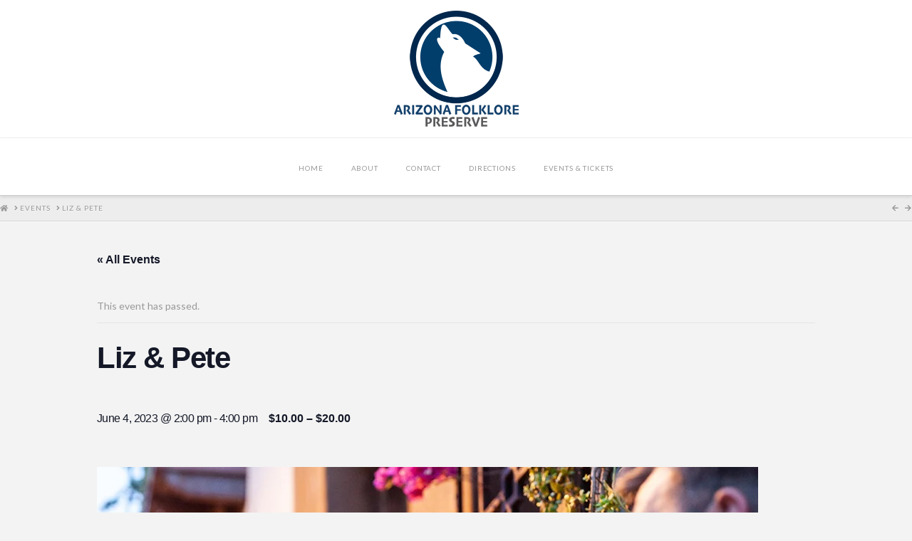

--- FILE ---
content_type: text/html; charset=UTF-8
request_url: https://arizonafolklore.com/reservation/event/liz-pete-4/
body_size: 15459
content:
<!DOCTYPE html>
<html class="no-js" lang="en-US">
<head>
<meta charset="UTF-8">
<meta name="viewport" content="width=device-width, initial-scale=1.0">
<link rel="pingback" href="https://arizonafolklore.com/reservation/xmlrpc.php">
<title>Liz &#038; Pete | Arizona Folklore Preserve</title>
<link rel='stylesheet' id='tec-variables-skeleton-css' href='https://arizonafolklore.com/reservation/wp-content/plugins/the-events-calendar/common/src/resources/css/variables-skeleton.min.css?ver=5.1.9' type='text/css' media='all' />
<link rel='stylesheet' id='tec-variables-full-css' href='https://arizonafolklore.com/reservation/wp-content/plugins/the-events-calendar/common/src/resources/css/variables-full.min.css?ver=5.1.9' type='text/css' media='all' />
<link rel='stylesheet' id='tribe-common-skeleton-style-css' href='https://arizonafolklore.com/reservation/wp-content/plugins/the-events-calendar/common/src/resources/css/common-skeleton.min.css?ver=5.1.9' type='text/css' media='all' />
<link rel='stylesheet' id='tribe-common-full-style-css' href='https://arizonafolklore.com/reservation/wp-content/plugins/the-events-calendar/common/src/resources/css/common-full.min.css?ver=5.1.9' type='text/css' media='all' />
<link rel='stylesheet' id='tribe-events-views-v2-bootstrap-datepicker-styles-css' href='https://arizonafolklore.com/reservation/wp-content/plugins/the-events-calendar/vendor/bootstrap-datepicker/css/bootstrap-datepicker.standalone.min.css?ver=6.2.3' type='text/css' media='all' />
<link rel='stylesheet' id='tribe-tooltipster-css-css' href='https://arizonafolklore.com/reservation/wp-content/plugins/the-events-calendar/common/vendor/tooltipster/tooltipster.bundle.min.css?ver=5.1.9' type='text/css' media='all' />
<link rel='stylesheet' id='tribe-events-views-v2-skeleton-css' href='https://arizonafolklore.com/reservation/wp-content/plugins/the-events-calendar/src/resources/css/views-skeleton.min.css?ver=6.2.3' type='text/css' media='all' />
<link rel='stylesheet' id='tribe-events-views-v2-full-css' href='https://arizonafolklore.com/reservation/wp-content/plugins/the-events-calendar/src/resources/css/views-full.min.css?ver=6.2.3' type='text/css' media='all' />
<link rel='stylesheet' id='tribe-events-views-v2-print-css' href='https://arizonafolklore.com/reservation/wp-content/plugins/the-events-calendar/src/resources/css/views-print.min.css?ver=6.2.3' type='text/css' media='print' />
<meta name='robots' content='max-image-preview:large' />
<link rel="alternate" type="application/rss+xml" title="Arizona Folklore Preserve &raquo; Feed" href="https://arizonafolklore.com/reservation/feed/" />
<link rel="alternate" type="application/rss+xml" title="Arizona Folklore Preserve &raquo; Comments Feed" href="https://arizonafolklore.com/reservation/comments/feed/" />
<link rel="alternate" type="text/calendar" title="Arizona Folklore Preserve &raquo; iCal Feed" href="https://arizonafolklore.com/reservation?ical=1" />
<script type="text/javascript">
window._wpemojiSettings = {"baseUrl":"https:\/\/s.w.org\/images\/core\/emoji\/14.0.0\/72x72\/","ext":".png","svgUrl":"https:\/\/s.w.org\/images\/core\/emoji\/14.0.0\/svg\/","svgExt":".svg","source":{"concatemoji":"https:\/\/arizonafolklore.com\/reservation\/wp-includes\/js\/wp-emoji-release.min.js?ver=6.2.2"}};
/*! This file is auto-generated */
!function(e,a,t){var n,r,o,i=a.createElement("canvas"),p=i.getContext&&i.getContext("2d");function s(e,t){p.clearRect(0,0,i.width,i.height),p.fillText(e,0,0);e=i.toDataURL();return p.clearRect(0,0,i.width,i.height),p.fillText(t,0,0),e===i.toDataURL()}function c(e){var t=a.createElement("script");t.src=e,t.defer=t.type="text/javascript",a.getElementsByTagName("head")[0].appendChild(t)}for(o=Array("flag","emoji"),t.supports={everything:!0,everythingExceptFlag:!0},r=0;r<o.length;r++)t.supports[o[r]]=function(e){if(p&&p.fillText)switch(p.textBaseline="top",p.font="600 32px Arial",e){case"flag":return s("\ud83c\udff3\ufe0f\u200d\u26a7\ufe0f","\ud83c\udff3\ufe0f\u200b\u26a7\ufe0f")?!1:!s("\ud83c\uddfa\ud83c\uddf3","\ud83c\uddfa\u200b\ud83c\uddf3")&&!s("\ud83c\udff4\udb40\udc67\udb40\udc62\udb40\udc65\udb40\udc6e\udb40\udc67\udb40\udc7f","\ud83c\udff4\u200b\udb40\udc67\u200b\udb40\udc62\u200b\udb40\udc65\u200b\udb40\udc6e\u200b\udb40\udc67\u200b\udb40\udc7f");case"emoji":return!s("\ud83e\udef1\ud83c\udffb\u200d\ud83e\udef2\ud83c\udfff","\ud83e\udef1\ud83c\udffb\u200b\ud83e\udef2\ud83c\udfff")}return!1}(o[r]),t.supports.everything=t.supports.everything&&t.supports[o[r]],"flag"!==o[r]&&(t.supports.everythingExceptFlag=t.supports.everythingExceptFlag&&t.supports[o[r]]);t.supports.everythingExceptFlag=t.supports.everythingExceptFlag&&!t.supports.flag,t.DOMReady=!1,t.readyCallback=function(){t.DOMReady=!0},t.supports.everything||(n=function(){t.readyCallback()},a.addEventListener?(a.addEventListener("DOMContentLoaded",n,!1),e.addEventListener("load",n,!1)):(e.attachEvent("onload",n),a.attachEvent("onreadystatechange",function(){"complete"===a.readyState&&t.readyCallback()})),(e=t.source||{}).concatemoji?c(e.concatemoji):e.wpemoji&&e.twemoji&&(c(e.twemoji),c(e.wpemoji)))}(window,document,window._wpemojiSettings);
</script>
<style type="text/css">
img.wp-smiley,
img.emoji {
	display: inline !important;
	border: none !important;
	box-shadow: none !important;
	height: 1em !important;
	width: 1em !important;
	margin: 0 0.07em !important;
	vertical-align: -0.1em !important;
	background: none !important;
	padding: 0 !important;
}
</style>
	<link rel='stylesheet' id='sgr-css' href='https://arizonafolklore.com/reservation/wp-content/plugins/simple-google-recaptcha/sgr.css?ver=1684473745' type='text/css' media='all' />
<link rel='stylesheet' id='event-tickets-tickets-rsvp-css-css' href='https://arizonafolklore.com/reservation/wp-content/plugins/event-tickets/src/resources/css/rsvp-v1.min.css?ver=5.6.5.1' type='text/css' media='all' />
<link rel='stylesheet' id='dashicons-css' href='https://arizonafolklore.com/reservation/wp-includes/css/dashicons.min.css?ver=6.2.2' type='text/css' media='all' />
<link rel='stylesheet' id='event-tickets-tickets-css-css' href='https://arizonafolklore.com/reservation/wp-content/plugins/event-tickets/src/resources/css/tickets.min.css?ver=5.6.5.1' type='text/css' media='all' />
<link rel='stylesheet' id='tribe-events-v2-single-skeleton-css' href='https://arizonafolklore.com/reservation/wp-content/plugins/the-events-calendar/src/resources/css/tribe-events-single-skeleton.min.css?ver=6.2.3' type='text/css' media='all' />
<link rel='stylesheet' id='tribe-events-v2-single-skeleton-full-css' href='https://arizonafolklore.com/reservation/wp-content/plugins/the-events-calendar/src/resources/css/tribe-events-single-full.min.css?ver=6.2.3' type='text/css' media='all' />
<link rel='stylesheet' id='wp-block-library-css' href='https://arizonafolklore.com/reservation/wp-includes/css/dist/block-library/style.min.css?ver=6.2.2' type='text/css' media='all' />
<style id='wp-block-library-theme-inline-css' type='text/css'>
.wp-block-audio figcaption{color:#555;font-size:13px;text-align:center}.is-dark-theme .wp-block-audio figcaption{color:hsla(0,0%,100%,.65)}.wp-block-audio{margin:0 0 1em}.wp-block-code{border:1px solid #ccc;border-radius:4px;font-family:Menlo,Consolas,monaco,monospace;padding:.8em 1em}.wp-block-embed figcaption{color:#555;font-size:13px;text-align:center}.is-dark-theme .wp-block-embed figcaption{color:hsla(0,0%,100%,.65)}.wp-block-embed{margin:0 0 1em}.blocks-gallery-caption{color:#555;font-size:13px;text-align:center}.is-dark-theme .blocks-gallery-caption{color:hsla(0,0%,100%,.65)}.wp-block-image figcaption{color:#555;font-size:13px;text-align:center}.is-dark-theme .wp-block-image figcaption{color:hsla(0,0%,100%,.65)}.wp-block-image{margin:0 0 1em}.wp-block-pullquote{border-bottom:4px solid;border-top:4px solid;color:currentColor;margin-bottom:1.75em}.wp-block-pullquote cite,.wp-block-pullquote footer,.wp-block-pullquote__citation{color:currentColor;font-size:.8125em;font-style:normal;text-transform:uppercase}.wp-block-quote{border-left:.25em solid;margin:0 0 1.75em;padding-left:1em}.wp-block-quote cite,.wp-block-quote footer{color:currentColor;font-size:.8125em;font-style:normal;position:relative}.wp-block-quote.has-text-align-right{border-left:none;border-right:.25em solid;padding-left:0;padding-right:1em}.wp-block-quote.has-text-align-center{border:none;padding-left:0}.wp-block-quote.is-large,.wp-block-quote.is-style-large,.wp-block-quote.is-style-plain{border:none}.wp-block-search .wp-block-search__label{font-weight:700}.wp-block-search__button{border:1px solid #ccc;padding:.375em .625em}:where(.wp-block-group.has-background){padding:1.25em 2.375em}.wp-block-separator.has-css-opacity{opacity:.4}.wp-block-separator{border:none;border-bottom:2px solid;margin-left:auto;margin-right:auto}.wp-block-separator.has-alpha-channel-opacity{opacity:1}.wp-block-separator:not(.is-style-wide):not(.is-style-dots){width:100px}.wp-block-separator.has-background:not(.is-style-dots){border-bottom:none;height:1px}.wp-block-separator.has-background:not(.is-style-wide):not(.is-style-dots){height:2px}.wp-block-table{margin:0 0 1em}.wp-block-table td,.wp-block-table th{word-break:normal}.wp-block-table figcaption{color:#555;font-size:13px;text-align:center}.is-dark-theme .wp-block-table figcaption{color:hsla(0,0%,100%,.65)}.wp-block-video figcaption{color:#555;font-size:13px;text-align:center}.is-dark-theme .wp-block-video figcaption{color:hsla(0,0%,100%,.65)}.wp-block-video{margin:0 0 1em}.wp-block-template-part.has-background{margin-bottom:0;margin-top:0;padding:1.25em 2.375em}
</style>
<link rel='stylesheet' id='classic-theme-styles-css' href='https://arizonafolklore.com/reservation/wp-includes/css/classic-themes.min.css?ver=6.2.2' type='text/css' media='all' />
<style id='global-styles-inline-css' type='text/css'>
body{--wp--preset--color--black: #000000;--wp--preset--color--cyan-bluish-gray: #abb8c3;--wp--preset--color--white: #ffffff;--wp--preset--color--pale-pink: #f78da7;--wp--preset--color--vivid-red: #cf2e2e;--wp--preset--color--luminous-vivid-orange: #ff6900;--wp--preset--color--luminous-vivid-amber: #fcb900;--wp--preset--color--light-green-cyan: #7bdcb5;--wp--preset--color--vivid-green-cyan: #00d084;--wp--preset--color--pale-cyan-blue: #8ed1fc;--wp--preset--color--vivid-cyan-blue: #0693e3;--wp--preset--color--vivid-purple: #9b51e0;--wp--preset--gradient--vivid-cyan-blue-to-vivid-purple: linear-gradient(135deg,rgba(6,147,227,1) 0%,rgb(155,81,224) 100%);--wp--preset--gradient--light-green-cyan-to-vivid-green-cyan: linear-gradient(135deg,rgb(122,220,180) 0%,rgb(0,208,130) 100%);--wp--preset--gradient--luminous-vivid-amber-to-luminous-vivid-orange: linear-gradient(135deg,rgba(252,185,0,1) 0%,rgba(255,105,0,1) 100%);--wp--preset--gradient--luminous-vivid-orange-to-vivid-red: linear-gradient(135deg,rgba(255,105,0,1) 0%,rgb(207,46,46) 100%);--wp--preset--gradient--very-light-gray-to-cyan-bluish-gray: linear-gradient(135deg,rgb(238,238,238) 0%,rgb(169,184,195) 100%);--wp--preset--gradient--cool-to-warm-spectrum: linear-gradient(135deg,rgb(74,234,220) 0%,rgb(151,120,209) 20%,rgb(207,42,186) 40%,rgb(238,44,130) 60%,rgb(251,105,98) 80%,rgb(254,248,76) 100%);--wp--preset--gradient--blush-light-purple: linear-gradient(135deg,rgb(255,206,236) 0%,rgb(152,150,240) 100%);--wp--preset--gradient--blush-bordeaux: linear-gradient(135deg,rgb(254,205,165) 0%,rgb(254,45,45) 50%,rgb(107,0,62) 100%);--wp--preset--gradient--luminous-dusk: linear-gradient(135deg,rgb(255,203,112) 0%,rgb(199,81,192) 50%,rgb(65,88,208) 100%);--wp--preset--gradient--pale-ocean: linear-gradient(135deg,rgb(255,245,203) 0%,rgb(182,227,212) 50%,rgb(51,167,181) 100%);--wp--preset--gradient--electric-grass: linear-gradient(135deg,rgb(202,248,128) 0%,rgb(113,206,126) 100%);--wp--preset--gradient--midnight: linear-gradient(135deg,rgb(2,3,129) 0%,rgb(40,116,252) 100%);--wp--preset--duotone--dark-grayscale: url('#wp-duotone-dark-grayscale');--wp--preset--duotone--grayscale: url('#wp-duotone-grayscale');--wp--preset--duotone--purple-yellow: url('#wp-duotone-purple-yellow');--wp--preset--duotone--blue-red: url('#wp-duotone-blue-red');--wp--preset--duotone--midnight: url('#wp-duotone-midnight');--wp--preset--duotone--magenta-yellow: url('#wp-duotone-magenta-yellow');--wp--preset--duotone--purple-green: url('#wp-duotone-purple-green');--wp--preset--duotone--blue-orange: url('#wp-duotone-blue-orange');--wp--preset--font-size--small: 13px;--wp--preset--font-size--medium: 20px;--wp--preset--font-size--large: 36px;--wp--preset--font-size--x-large: 42px;--wp--preset--spacing--20: 0.44rem;--wp--preset--spacing--30: 0.67rem;--wp--preset--spacing--40: 1rem;--wp--preset--spacing--50: 1.5rem;--wp--preset--spacing--60: 2.25rem;--wp--preset--spacing--70: 3.38rem;--wp--preset--spacing--80: 5.06rem;--wp--preset--shadow--natural: 6px 6px 9px rgba(0, 0, 0, 0.2);--wp--preset--shadow--deep: 12px 12px 50px rgba(0, 0, 0, 0.4);--wp--preset--shadow--sharp: 6px 6px 0px rgba(0, 0, 0, 0.2);--wp--preset--shadow--outlined: 6px 6px 0px -3px rgba(255, 255, 255, 1), 6px 6px rgba(0, 0, 0, 1);--wp--preset--shadow--crisp: 6px 6px 0px rgba(0, 0, 0, 1);}:where(.is-layout-flex){gap: 0.5em;}body .is-layout-flow > .alignleft{float: left;margin-inline-start: 0;margin-inline-end: 2em;}body .is-layout-flow > .alignright{float: right;margin-inline-start: 2em;margin-inline-end: 0;}body .is-layout-flow > .aligncenter{margin-left: auto !important;margin-right: auto !important;}body .is-layout-constrained > .alignleft{float: left;margin-inline-start: 0;margin-inline-end: 2em;}body .is-layout-constrained > .alignright{float: right;margin-inline-start: 2em;margin-inline-end: 0;}body .is-layout-constrained > .aligncenter{margin-left: auto !important;margin-right: auto !important;}body .is-layout-constrained > :where(:not(.alignleft):not(.alignright):not(.alignfull)){max-width: var(--wp--style--global--content-size);margin-left: auto !important;margin-right: auto !important;}body .is-layout-constrained > .alignwide{max-width: var(--wp--style--global--wide-size);}body .is-layout-flex{display: flex;}body .is-layout-flex{flex-wrap: wrap;align-items: center;}body .is-layout-flex > *{margin: 0;}:where(.wp-block-columns.is-layout-flex){gap: 2em;}.has-black-color{color: var(--wp--preset--color--black) !important;}.has-cyan-bluish-gray-color{color: var(--wp--preset--color--cyan-bluish-gray) !important;}.has-white-color{color: var(--wp--preset--color--white) !important;}.has-pale-pink-color{color: var(--wp--preset--color--pale-pink) !important;}.has-vivid-red-color{color: var(--wp--preset--color--vivid-red) !important;}.has-luminous-vivid-orange-color{color: var(--wp--preset--color--luminous-vivid-orange) !important;}.has-luminous-vivid-amber-color{color: var(--wp--preset--color--luminous-vivid-amber) !important;}.has-light-green-cyan-color{color: var(--wp--preset--color--light-green-cyan) !important;}.has-vivid-green-cyan-color{color: var(--wp--preset--color--vivid-green-cyan) !important;}.has-pale-cyan-blue-color{color: var(--wp--preset--color--pale-cyan-blue) !important;}.has-vivid-cyan-blue-color{color: var(--wp--preset--color--vivid-cyan-blue) !important;}.has-vivid-purple-color{color: var(--wp--preset--color--vivid-purple) !important;}.has-black-background-color{background-color: var(--wp--preset--color--black) !important;}.has-cyan-bluish-gray-background-color{background-color: var(--wp--preset--color--cyan-bluish-gray) !important;}.has-white-background-color{background-color: var(--wp--preset--color--white) !important;}.has-pale-pink-background-color{background-color: var(--wp--preset--color--pale-pink) !important;}.has-vivid-red-background-color{background-color: var(--wp--preset--color--vivid-red) !important;}.has-luminous-vivid-orange-background-color{background-color: var(--wp--preset--color--luminous-vivid-orange) !important;}.has-luminous-vivid-amber-background-color{background-color: var(--wp--preset--color--luminous-vivid-amber) !important;}.has-light-green-cyan-background-color{background-color: var(--wp--preset--color--light-green-cyan) !important;}.has-vivid-green-cyan-background-color{background-color: var(--wp--preset--color--vivid-green-cyan) !important;}.has-pale-cyan-blue-background-color{background-color: var(--wp--preset--color--pale-cyan-blue) !important;}.has-vivid-cyan-blue-background-color{background-color: var(--wp--preset--color--vivid-cyan-blue) !important;}.has-vivid-purple-background-color{background-color: var(--wp--preset--color--vivid-purple) !important;}.has-black-border-color{border-color: var(--wp--preset--color--black) !important;}.has-cyan-bluish-gray-border-color{border-color: var(--wp--preset--color--cyan-bluish-gray) !important;}.has-white-border-color{border-color: var(--wp--preset--color--white) !important;}.has-pale-pink-border-color{border-color: var(--wp--preset--color--pale-pink) !important;}.has-vivid-red-border-color{border-color: var(--wp--preset--color--vivid-red) !important;}.has-luminous-vivid-orange-border-color{border-color: var(--wp--preset--color--luminous-vivid-orange) !important;}.has-luminous-vivid-amber-border-color{border-color: var(--wp--preset--color--luminous-vivid-amber) !important;}.has-light-green-cyan-border-color{border-color: var(--wp--preset--color--light-green-cyan) !important;}.has-vivid-green-cyan-border-color{border-color: var(--wp--preset--color--vivid-green-cyan) !important;}.has-pale-cyan-blue-border-color{border-color: var(--wp--preset--color--pale-cyan-blue) !important;}.has-vivid-cyan-blue-border-color{border-color: var(--wp--preset--color--vivid-cyan-blue) !important;}.has-vivid-purple-border-color{border-color: var(--wp--preset--color--vivid-purple) !important;}.has-vivid-cyan-blue-to-vivid-purple-gradient-background{background: var(--wp--preset--gradient--vivid-cyan-blue-to-vivid-purple) !important;}.has-light-green-cyan-to-vivid-green-cyan-gradient-background{background: var(--wp--preset--gradient--light-green-cyan-to-vivid-green-cyan) !important;}.has-luminous-vivid-amber-to-luminous-vivid-orange-gradient-background{background: var(--wp--preset--gradient--luminous-vivid-amber-to-luminous-vivid-orange) !important;}.has-luminous-vivid-orange-to-vivid-red-gradient-background{background: var(--wp--preset--gradient--luminous-vivid-orange-to-vivid-red) !important;}.has-very-light-gray-to-cyan-bluish-gray-gradient-background{background: var(--wp--preset--gradient--very-light-gray-to-cyan-bluish-gray) !important;}.has-cool-to-warm-spectrum-gradient-background{background: var(--wp--preset--gradient--cool-to-warm-spectrum) !important;}.has-blush-light-purple-gradient-background{background: var(--wp--preset--gradient--blush-light-purple) !important;}.has-blush-bordeaux-gradient-background{background: var(--wp--preset--gradient--blush-bordeaux) !important;}.has-luminous-dusk-gradient-background{background: var(--wp--preset--gradient--luminous-dusk) !important;}.has-pale-ocean-gradient-background{background: var(--wp--preset--gradient--pale-ocean) !important;}.has-electric-grass-gradient-background{background: var(--wp--preset--gradient--electric-grass) !important;}.has-midnight-gradient-background{background: var(--wp--preset--gradient--midnight) !important;}.has-small-font-size{font-size: var(--wp--preset--font-size--small) !important;}.has-medium-font-size{font-size: var(--wp--preset--font-size--medium) !important;}.has-large-font-size{font-size: var(--wp--preset--font-size--large) !important;}.has-x-large-font-size{font-size: var(--wp--preset--font-size--x-large) !important;}
.wp-block-navigation a:where(:not(.wp-element-button)){color: inherit;}
:where(.wp-block-columns.is-layout-flex){gap: 2em;}
.wp-block-pullquote{font-size: 1.5em;line-height: 1.6;}
</style>
<link rel='stylesheet' id='x-stack-css' href='https://arizonafolklore.com/reservation/wp-content/themes/x/framework/dist/css/site/stacks/integrity-light.css?ver=10.3.9' type='text/css' media='all' />
<link rel='stylesheet' id='event-tickets-rsvp-css' href='https://arizonafolklore.com/reservation/wp-content/plugins/event-tickets/src/resources/css/rsvp.min.css?ver=5.6.5.1' type='text/css' media='all' />
<link rel='stylesheet' id='event-tickets-tpp-css-css' href='https://arizonafolklore.com/reservation/wp-content/plugins/event-tickets/src/resources/css/tpp.min.css?ver=5.6.5.1' type='text/css' media='all' />
<style id='cs-inline-css' type='text/css'>
@media (min-width:1200px){.x-hide-xl{display:none !important;}}@media (min-width:979px) and (max-width:1199.98px){.x-hide-lg{display:none !important;}}@media (min-width:767px) and (max-width:978.98px){.x-hide-md{display:none !important;}}@media (min-width:480px) and (max-width:766.98px){.x-hide-sm{display:none !important;}}@media (max-width:479.98px){.x-hide-xs{display:none !important;}} a,h1 a:hover,h2 a:hover,h3 a:hover,h4 a:hover,h5 a:hover,h6 a:hover,.x-breadcrumb-wrap a:hover,.widget ul li a:hover,.widget ol li a:hover,.widget.widget_text ul li a,.widget.widget_text ol li a,.widget_nav_menu .current-menu-item > a,.x-accordion-heading .x-accordion-toggle:hover,.x-comment-author a:hover,.x-comment-time:hover,.x-recent-posts a:hover .h-recent-posts{color:#13181C;}a:hover,.widget.widget_text ul li a:hover,.widget.widget_text ol li a:hover,.x-twitter-widget ul li a:hover{color:#13181C;}.rev_slider_wrapper,a.x-img-thumbnail:hover,.x-slider-container.below,.page-template-template-blank-3-php .x-slider-container.above,.page-template-template-blank-6-php .x-slider-container.above{border-color:#13181C;}.entry-thumb:before,.x-pagination span.current,.woocommerce-pagination span[aria-current],.flex-direction-nav a,.flex-control-nav a:hover,.flex-control-nav a.flex-active,.mejs-time-current,.x-dropcap,.x-skill-bar .bar,.x-pricing-column.featured h2,.h-comments-title small,.x-entry-share .x-share:hover,.x-highlight,.x-recent-posts .x-recent-posts-img:after{background-color:#13181C;}.x-nav-tabs > .active > a,.x-nav-tabs > .active > a:hover{box-shadow:inset 0 3px 0 0 #13181C;}.x-main{width:calc(72% - 2.463055%);}.x-sidebar{width:calc(100% - 2.463055% - 72%);}.x-comment-author,.x-comment-time,.comment-form-author label,.comment-form-email label,.comment-form-url label,.comment-form-rating label,.comment-form-comment label,.widget_calendar #wp-calendar caption,.widget.widget_rss li .rsswidget{font-family:"Lato",sans-serif;font-weight:700;}.p-landmark-sub,.p-meta,input,button,select,textarea{font-family:"Lato",sans-serif;}.widget ul li a,.widget ol li a,.x-comment-time{color:#999999;}.widget_text ol li a,.widget_text ul li a{color:#13181C;}.widget_text ol li a:hover,.widget_text ul li a:hover{color:#13181C;}.comment-form-author label,.comment-form-email label,.comment-form-url label,.comment-form-rating label,.comment-form-comment label,.widget_calendar #wp-calendar th,.p-landmark-sub strong,.widget_tag_cloud .tagcloud a:hover,.widget_tag_cloud .tagcloud a:active,.entry-footer a:hover,.entry-footer a:active,.x-breadcrumbs .current,.x-comment-author,.x-comment-author a{color:#272727;}.widget_calendar #wp-calendar th{border-color:#272727;}.h-feature-headline span i{background-color:#272727;}@media (max-width:978.98px){}html{font-size:14px;}@media (min-width:479px){html{font-size:14px;}}@media (min-width:766px){html{font-size:14px;}}@media (min-width:978px){html{font-size:14px;}}@media (min-width:1199px){html{font-size:14px;}}body{font-style:normal;font-weight:400;color:#999999;background-color:#f3f3f3;}.w-b{font-weight:400 !important;}h1,h2,h3,h4,h5,h6,.h1,.h2,.h3,.h4,.h5,.h6{font-family:"Lato",sans-serif;font-style:normal;font-weight:700;}h1,.h1{letter-spacing:-0.035em;}h2,.h2{letter-spacing:-0.035em;}h3,.h3{letter-spacing:-0.035em;}h4,.h4{letter-spacing:-0.035em;}h5,.h5{letter-spacing:-0.035em;}h6,.h6{letter-spacing:-0.035em;}.w-h{font-weight:700 !important;}.x-container.width{width:100%;}.x-container.max{max-width:1400px;}.x-bar-content.x-container.width{flex-basis:100%;}.x-main.full{float:none;display:block;width:auto;}@media (max-width:978.98px){.x-main.full,.x-main.left,.x-main.right,.x-sidebar.left,.x-sidebar.right{float:none;display:block;width:auto !important;}}.entry-header,.entry-content{font-size:1rem;}body,input,button,select,textarea{font-family:"Lato",sans-serif;}h1,h2,h3,h4,h5,h6,.h1,.h2,.h3,.h4,.h5,.h6,h1 a,h2 a,h3 a,h4 a,h5 a,h6 a,.h1 a,.h2 a,.h3 a,.h4 a,.h5 a,.h6 a,blockquote{color:#272727;}.cfc-h-tx{color:#272727 !important;}.cfc-h-bd{border-color:#272727 !important;}.cfc-h-bg{background-color:#272727 !important;}.cfc-b-tx{color:#999999 !important;}.cfc-b-bd{border-color:#999999 !important;}.cfc-b-bg{background-color:#999999 !important;}.x-btn,.button,[type="submit"]{color:#ffffff;border-color:#ac1100;background-color:#ff2a13;margin-bottom:0.25em;text-shadow:0 0.075em 0.075em rgba(0,0,0,0.5);box-shadow:0 0.25em 0 0 #a71000,0 4px 9px rgba(0,0,0,0.75);border-radius:0.25em;}.x-btn:hover,.button:hover,[type="submit"]:hover{color:#ffffff;border-color:#600900;background-color:#ef2201;margin-bottom:0.25em;text-shadow:0 0.075em 0.075em rgba(0,0,0,0.5);box-shadow:0 0.25em 0 0 #a71000,0 4px 9px rgba(0,0,0,0.75);}.x-btn.x-btn-real,.x-btn.x-btn-real:hover{margin-bottom:0.25em;text-shadow:0 0.075em 0.075em rgba(0,0,0,0.65);}.x-btn.x-btn-real{box-shadow:0 0.25em 0 0 #a71000,0 4px 9px rgba(0,0,0,0.75);}.x-btn.x-btn-real:hover{box-shadow:0 0.25em 0 0 #a71000,0 4px 9px rgba(0,0,0,0.75);}.x-btn.x-btn-flat,.x-btn.x-btn-flat:hover{margin-bottom:0;text-shadow:0 0.075em 0.075em rgba(0,0,0,0.65);box-shadow:none;}.x-btn.x-btn-transparent,.x-btn.x-btn-transparent:hover{margin-bottom:0;border-width:3px;text-shadow:none;text-transform:uppercase;background-color:transparent;box-shadow:none;}.x-topbar .p-info a:hover,.x-widgetbar .widget ul li a:hover{color:#13181C;}.x-topbar .p-info,.x-topbar .p-info a,.x-navbar .desktop .x-nav > li > a,.x-navbar .desktop .sub-menu a,.x-navbar .mobile .x-nav li > a,.x-breadcrumb-wrap a,.x-breadcrumbs .delimiter{color:#999999;}.x-navbar .desktop .x-nav > li > a:hover,.x-navbar .desktop .x-nav > .x-active > a,.x-navbar .desktop .x-nav > .current-menu-item > a,.x-navbar .desktop .sub-menu a:hover,.x-navbar .desktop .sub-menu .x-active > a,.x-navbar .desktop .sub-menu .current-menu-item > a,.x-navbar .desktop .x-nav .x-megamenu > .sub-menu > li > a,.x-navbar .mobile .x-nav li > a:hover,.x-navbar .mobile .x-nav .x-active > a,.x-navbar .mobile .x-nav .current-menu-item > a{color:#272727;}.x-navbar .desktop .x-nav > li > a:hover,.x-navbar .desktop .x-nav > .x-active > a,.x-navbar .desktop .x-nav > .current-menu-item > a{box-shadow:inset 0 4px 0 0 #13181C;}.x-navbar .desktop .x-nav > li > a{height:80px;padding-top:37px;}.x-navbar .desktop .x-nav > li ul{top:calc(80px - 15px);}@media (max-width:979px){}.x-navbar-inner{min-height:80px;}.x-logobar-inner{padding-top:15px;padding-bottom:15px;}.x-brand{font-family:"Lato",sans-serif;font-size:42px;font-style:normal;font-weight:700;letter-spacing:-0.035em;color:#272727;}.x-brand:hover,.x-brand:focus{color:#272727;}.x-brand img{width:calc(350px / 2);}.x-navbar .x-nav-wrap .x-nav > li > a{font-family:"Lato",sans-serif;font-style:normal;font-weight:400;letter-spacing:0.085em;text-transform:uppercase;}.x-navbar .desktop .x-nav > li > a{font-size:10px;}.x-navbar .desktop .x-nav > li > a:not(.x-btn-navbar-woocommerce){padding-left:20px;padding-right:20px;}.x-navbar .desktop .x-nav > li > a > span{margin-right:-0.085em;}.x-btn-navbar{margin-top:20px;}.x-btn-navbar,.x-btn-navbar.collapsed{font-size:24px;}@media (max-width:979px){.x-widgetbar{left:0;right:0;}}.bg .mejs-container,.x-video .mejs-container{position:unset !important;} @font-face{font-family:'FontAwesomePro';font-style:normal;font-weight:900;font-display:block;src:url('https://arizonafolklore.com/reservation/wp-content/plugins/cornerstone/assets/fonts/fa-solid-900.woff2') format('woff2'),url('https://arizonafolklore.com/reservation/wp-content/plugins/cornerstone/assets/fonts/fa-solid-900.woff') format('woff'),url('https://arizonafolklore.com/reservation/wp-content/plugins/cornerstone/assets/fonts/fa-solid-900.ttf') format('truetype');}[data-x-fa-pro-icon]{font-family:"FontAwesomePro" !important;}[data-x-fa-pro-icon]:before{content:attr(data-x-fa-pro-icon);}[data-x-icon],[data-x-icon-o],[data-x-icon-l],[data-x-icon-s],[data-x-icon-b],[data-x-fa-pro-icon],[class*="cs-fa-"]{display:inline-block;font-style:normal;font-weight:400;text-decoration:inherit;text-rendering:auto;-webkit-font-smoothing:antialiased;-moz-osx-font-smoothing:grayscale;}[data-x-icon].left,[data-x-icon-o].left,[data-x-icon-l].left,[data-x-icon-s].left,[data-x-icon-b].left,[data-x-fa-pro-icon].left,[class*="cs-fa-"].left{margin-right:0.5em;}[data-x-icon].right,[data-x-icon-o].right,[data-x-icon-l].right,[data-x-icon-s].right,[data-x-icon-b].right,[data-x-fa-pro-icon].right,[class*="cs-fa-"].right{margin-left:0.5em;}[data-x-icon]:before,[data-x-icon-o]:before,[data-x-icon-l]:before,[data-x-icon-s]:before,[data-x-icon-b]:before,[data-x-fa-pro-icon]:before,[class*="cs-fa-"]:before{line-height:1;}@font-face{font-family:'FontAwesome';font-style:normal;font-weight:900;font-display:block;src:url('https://arizonafolklore.com/reservation/wp-content/plugins/cornerstone/assets/fonts/fa-solid-900.woff2') format('woff2'),url('https://arizonafolklore.com/reservation/wp-content/plugins/cornerstone/assets/fonts/fa-solid-900.woff') format('woff'),url('https://arizonafolklore.com/reservation/wp-content/plugins/cornerstone/assets/fonts/fa-solid-900.ttf') format('truetype');}[data-x-icon],[data-x-icon-s],[data-x-icon][class*="cs-fa-"]{font-family:"FontAwesome" !important;font-weight:900;}[data-x-icon]:before,[data-x-icon][class*="cs-fa-"]:before{content:attr(data-x-icon);}[data-x-icon-s]:before{content:attr(data-x-icon-s);}@font-face{font-family:'FontAwesomeRegular';font-style:normal;font-weight:400;font-display:block;src:url('https://arizonafolklore.com/reservation/wp-content/plugins/cornerstone/assets/fonts/fa-regular-400.woff2') format('woff2'),url('https://arizonafolklore.com/reservation/wp-content/plugins/cornerstone/assets/fonts/fa-regular-400.woff') format('woff'),url('https://arizonafolklore.com/reservation/wp-content/plugins/cornerstone/assets/fonts/fa-regular-400.ttf') format('truetype');}@font-face{font-family:'FontAwesomePro';font-style:normal;font-weight:400;font-display:block;src:url('https://arizonafolklore.com/reservation/wp-content/plugins/cornerstone/assets/fonts/fa-regular-400.woff2') format('woff2'),url('https://arizonafolklore.com/reservation/wp-content/plugins/cornerstone/assets/fonts/fa-regular-400.woff') format('woff'),url('https://arizonafolklore.com/reservation/wp-content/plugins/cornerstone/assets/fonts/fa-regular-400.ttf') format('truetype');}[data-x-icon-o]{font-family:"FontAwesomeRegular" !important;}[data-x-icon-o]:before{content:attr(data-x-icon-o);}@font-face{font-family:'FontAwesomeLight';font-style:normal;font-weight:300;font-display:block;src:url('https://arizonafolklore.com/reservation/wp-content/plugins/cornerstone/assets/fonts/fa-light-300.woff2') format('woff2'),url('https://arizonafolklore.com/reservation/wp-content/plugins/cornerstone/assets/fonts/fa-light-300.woff') format('woff'),url('https://arizonafolklore.com/reservation/wp-content/plugins/cornerstone/assets/fonts/fa-light-300.ttf') format('truetype');}@font-face{font-family:'FontAwesomePro';font-style:normal;font-weight:300;font-display:block;src:url('https://arizonafolklore.com/reservation/wp-content/plugins/cornerstone/assets/fonts/fa-light-300.woff2') format('woff2'),url('https://arizonafolklore.com/reservation/wp-content/plugins/cornerstone/assets/fonts/fa-light-300.woff') format('woff'),url('https://arizonafolklore.com/reservation/wp-content/plugins/cornerstone/assets/fonts/fa-light-300.ttf') format('truetype');}[data-x-icon-l]{font-family:"FontAwesomeLight" !important;font-weight:300;}[data-x-icon-l]:before{content:attr(data-x-icon-l);}@font-face{font-family:'FontAwesomeBrands';font-style:normal;font-weight:normal;font-display:block;src:url('https://arizonafolklore.com/reservation/wp-content/plugins/cornerstone/assets/fonts/fa-brands-400.woff2') format('woff2'),url('https://arizonafolklore.com/reservation/wp-content/plugins/cornerstone/assets/fonts/fa-brands-400.woff') format('woff'),url('https://arizonafolklore.com/reservation/wp-content/plugins/cornerstone/assets/fonts/fa-brands-400.ttf') format('truetype');}[data-x-icon-b]{font-family:"FontAwesomeBrands" !important;}[data-x-icon-b]:before{content:attr(data-x-icon-b);}
</style>
<script type='text/javascript' id='sgr-js-extra'>
/* <![CDATA[ */
var sgr = {"sgr_site_key":"6LefxlchAAAAACBzlhtIyq8ooOYQsXH32xqJ5MKt"};
/* ]]> */
</script>
<script type='text/javascript' src='https://arizonafolklore.com/reservation/wp-content/plugins/simple-google-recaptcha/sgr.js?ver=1684473746' id='sgr-js'></script>
<script type='text/javascript' src='https://arizonafolklore.com/reservation/wp-includes/js/jquery/jquery.min.js?ver=3.6.4' id='jquery-core-js'></script>
<script type='text/javascript' src='https://arizonafolklore.com/reservation/wp-includes/js/jquery/jquery-migrate.min.js?ver=3.4.0' id='jquery-migrate-js'></script>
<script type='text/javascript' src='https://arizonafolklore.com/reservation/wp-content/plugins/the-events-calendar/common/src/resources/js/tribe-common.min.js?ver=5.1.9' id='tribe-common-js'></script>
<script type='text/javascript' src='https://arizonafolklore.com/reservation/wp-content/plugins/the-events-calendar/src/resources/js/views/breakpoints.min.js?ver=6.2.3' id='tribe-events-views-v2-breakpoints-js'></script>
<link rel="https://api.w.org/" href="https://arizonafolklore.com/reservation/wp-json/" /><link rel="alternate" type="application/json" href="https://arizonafolklore.com/reservation/wp-json/wp/v2/tribe_events/1498" /><link rel="canonical" href="https://arizonafolklore.com/reservation/event/liz-pete-4/" />
<link rel='shortlink' href='https://arizonafolklore.com/reservation/?p=1498' />
<link rel="alternate" type="application/json+oembed" href="https://arizonafolklore.com/reservation/wp-json/oembed/1.0/embed?url=https%3A%2F%2Farizonafolklore.com%2Freservation%2Fevent%2Fliz-pete-4%2F" />
<link rel="alternate" type="text/xml+oembed" href="https://arizonafolklore.com/reservation/wp-json/oembed/1.0/embed?url=https%3A%2F%2Farizonafolklore.com%2Freservation%2Fevent%2Fliz-pete-4%2F&#038;format=xml" />
<meta name="et-api-version" content="v1"><meta name="et-api-origin" content="https://arizonafolklore.com/reservation"><link rel="https://theeventscalendar.com/" href="https://arizonafolklore.com/reservation/wp-json/tribe/tickets/v1/tickets/1498" /><meta name="tec-api-version" content="v1"><meta name="tec-api-origin" content="https://arizonafolklore.com/reservation"><link rel="alternate" href="https://arizonafolklore.com/reservation/wp-json/tribe/events/v1/events/1498" /><script type="application/ld+json">
[{"@context":"http://schema.org","@type":"Event","name":"Liz &#038; Pete","description":"&lt;p&gt;She\u2019s Liz, he\u2019s Pete, they are Liz &amp; Pete. Liz Cerepanya and Peter Dalton Ronstadt join musical forces to explore material old and new. Liz\u2019s heartfelt voice with Pete\u2019s haunting harmonies and rich guitar arrangements captivate the mind and tug at the heart. After a few passing introductions in their shared music scene, Liz Cerepanya joined Peter Dalton Ronstadt on ... &lt;/p&gt;\\n&lt;div&gt;&lt;a href=&quot;https://arizonafolklore.com/reservation/event/liz-pete-4/&quot; class=&quot;more-link&quot;&gt;Read More&lt;/a&gt;&lt;/div&gt;\\n","image":"https://arizonafolklore.com/reservation/wp-content/uploads/2022/12/Liz-Pete.jpg","url":"https://arizonafolklore.com/reservation/event/liz-pete-4/","offers":[{"@type":"Offer","url":"https://arizonafolklore.com/reservation/event/liz-pete-4/","price":"20","category":"primary","availability":"InStock","priceCurrency":"USD","validFrom":"2023-02-05T00:00:00+00:00"},{"@type":"Offer","url":"https://arizonafolklore.com/reservation/event/liz-pete-4/","price":"10","category":"primary","availability":"InStock","priceCurrency":"USD","validFrom":"2023-02-05T00:00:00+00:00"}],"eventAttendanceMode":"https://schema.org/OfflineEventAttendanceMode","eventStatus":"https://schema.org/EventScheduled","startDate":"2023-06-04T14:00:00-07:00","endDate":"2023-06-04T16:00:00-07:00","location":{"@type":"Place","name":"Arizona Folklore Preserve","description":"","url":"","address":{"@type":"PostalAddress","streetAddress":"56 E. Folklore Trail","addressLocality":"Hereford","addressRegion":"AZ","postalCode":"85615","addressCountry":"United States"},"telephone":"520-378-6165","sameAs":"https://arizonafolklore.com"},"organizer":{"@type":"Person","name":"AFP Reservations","description":"","url":"https://arizonafolklore.com","telephone":"520-378-6165","email":"&#114;&#101;ser&#118;at&#105;on&#115;&#64;&#97;&#114;iz&#111;n&#97;&#102;&#111;&#108;klor&#101;&#46;c&#111;m","sameAs":"https://arizonafolklore.com"},"performer":"Organization"}]
</script> <meta name="robots" id="tec_noindex" content="noindex, follow" />
<link rel="icon" href="https://arizonafolklore.com/reservation/wp-content/uploads/2022/08/cropped-afp-fav-32x32.jpg" sizes="32x32" />
<link rel="icon" href="https://arizonafolklore.com/reservation/wp-content/uploads/2022/08/cropped-afp-fav-192x192.jpg" sizes="192x192" />
<link rel="apple-touch-icon" href="https://arizonafolklore.com/reservation/wp-content/uploads/2022/08/cropped-afp-fav-180x180.jpg" />
<meta name="msapplication-TileImage" content="https://arizonafolklore.com/reservation/wp-content/uploads/2022/08/cropped-afp-fav-270x270.jpg" />
<link rel="stylesheet" href="//fonts.googleapis.com/css?family=Lato:400,400i,700,700i&#038;subset=latin,latin-ext&#038;display=auto" type="text/css" media="all" crossorigin="anonymous" data-x-google-fonts></link><style id="wpforms-css-vars-root">
				:root {
					--wpforms-field-border-radius: 3px;
--wpforms-field-background-color: #ffffff;
--wpforms-field-border-color: rgba( 0, 0, 0, 0.25 );
--wpforms-field-text-color: rgba( 0, 0, 0, 0.7 );
--wpforms-label-color: rgba( 0, 0, 0, 0.85 );
--wpforms-label-sublabel-color: rgba( 0, 0, 0, 0.55 );
--wpforms-label-error-color: #d63637;
--wpforms-button-border-radius: 3px;
--wpforms-button-background-color: #066aab;
--wpforms-button-text-color: #ffffff;
--wpforms-field-size-input-height: 43px;
--wpforms-field-size-input-spacing: 15px;
--wpforms-field-size-font-size: 16px;
--wpforms-field-size-line-height: 19px;
--wpforms-field-size-padding-h: 14px;
--wpforms-field-size-checkbox-size: 16px;
--wpforms-field-size-sublabel-spacing: 5px;
--wpforms-field-size-icon-size: 1;
--wpforms-label-size-font-size: 16px;
--wpforms-label-size-line-height: 19px;
--wpforms-label-size-sublabel-font-size: 14px;
--wpforms-label-size-sublabel-line-height: 17px;
--wpforms-button-size-font-size: 17px;
--wpforms-button-size-height: 41px;
--wpforms-button-size-padding-h: 15px;
--wpforms-button-size-margin-top: 10px;

				}
			</style></head>
<body class="tribe_events-template-default single single-tribe_events postid-1498 tribe-events-page-template tribe-no-js tec-no-tickets-on-recurring tribe-filter-live x-integrity x-integrity-light x-full-width-layout-active x-full-width-active x-post-meta-disabled events-single tribe-events-style-full tribe-events-style-theme x-navbar-static-active tribe-theme-x cornerstone-v7_3_9 x-v10_3_9">

  <svg xmlns="http://www.w3.org/2000/svg" viewBox="0 0 0 0" width="0" height="0" focusable="false" role="none" style="visibility: hidden; position: absolute; left: -9999px; overflow: hidden;" ><defs><filter id="wp-duotone-dark-grayscale"><feColorMatrix color-interpolation-filters="sRGB" type="matrix" values=" .299 .587 .114 0 0 .299 .587 .114 0 0 .299 .587 .114 0 0 .299 .587 .114 0 0 " /><feComponentTransfer color-interpolation-filters="sRGB" ><feFuncR type="table" tableValues="0 0.49803921568627" /><feFuncG type="table" tableValues="0 0.49803921568627" /><feFuncB type="table" tableValues="0 0.49803921568627" /><feFuncA type="table" tableValues="1 1" /></feComponentTransfer><feComposite in2="SourceGraphic" operator="in" /></filter></defs></svg><svg xmlns="http://www.w3.org/2000/svg" viewBox="0 0 0 0" width="0" height="0" focusable="false" role="none" style="visibility: hidden; position: absolute; left: -9999px; overflow: hidden;" ><defs><filter id="wp-duotone-grayscale"><feColorMatrix color-interpolation-filters="sRGB" type="matrix" values=" .299 .587 .114 0 0 .299 .587 .114 0 0 .299 .587 .114 0 0 .299 .587 .114 0 0 " /><feComponentTransfer color-interpolation-filters="sRGB" ><feFuncR type="table" tableValues="0 1" /><feFuncG type="table" tableValues="0 1" /><feFuncB type="table" tableValues="0 1" /><feFuncA type="table" tableValues="1 1" /></feComponentTransfer><feComposite in2="SourceGraphic" operator="in" /></filter></defs></svg><svg xmlns="http://www.w3.org/2000/svg" viewBox="0 0 0 0" width="0" height="0" focusable="false" role="none" style="visibility: hidden; position: absolute; left: -9999px; overflow: hidden;" ><defs><filter id="wp-duotone-purple-yellow"><feColorMatrix color-interpolation-filters="sRGB" type="matrix" values=" .299 .587 .114 0 0 .299 .587 .114 0 0 .299 .587 .114 0 0 .299 .587 .114 0 0 " /><feComponentTransfer color-interpolation-filters="sRGB" ><feFuncR type="table" tableValues="0.54901960784314 0.98823529411765" /><feFuncG type="table" tableValues="0 1" /><feFuncB type="table" tableValues="0.71764705882353 0.25490196078431" /><feFuncA type="table" tableValues="1 1" /></feComponentTransfer><feComposite in2="SourceGraphic" operator="in" /></filter></defs></svg><svg xmlns="http://www.w3.org/2000/svg" viewBox="0 0 0 0" width="0" height="0" focusable="false" role="none" style="visibility: hidden; position: absolute; left: -9999px; overflow: hidden;" ><defs><filter id="wp-duotone-blue-red"><feColorMatrix color-interpolation-filters="sRGB" type="matrix" values=" .299 .587 .114 0 0 .299 .587 .114 0 0 .299 .587 .114 0 0 .299 .587 .114 0 0 " /><feComponentTransfer color-interpolation-filters="sRGB" ><feFuncR type="table" tableValues="0 1" /><feFuncG type="table" tableValues="0 0.27843137254902" /><feFuncB type="table" tableValues="0.5921568627451 0.27843137254902" /><feFuncA type="table" tableValues="1 1" /></feComponentTransfer><feComposite in2="SourceGraphic" operator="in" /></filter></defs></svg><svg xmlns="http://www.w3.org/2000/svg" viewBox="0 0 0 0" width="0" height="0" focusable="false" role="none" style="visibility: hidden; position: absolute; left: -9999px; overflow: hidden;" ><defs><filter id="wp-duotone-midnight"><feColorMatrix color-interpolation-filters="sRGB" type="matrix" values=" .299 .587 .114 0 0 .299 .587 .114 0 0 .299 .587 .114 0 0 .299 .587 .114 0 0 " /><feComponentTransfer color-interpolation-filters="sRGB" ><feFuncR type="table" tableValues="0 0" /><feFuncG type="table" tableValues="0 0.64705882352941" /><feFuncB type="table" tableValues="0 1" /><feFuncA type="table" tableValues="1 1" /></feComponentTransfer><feComposite in2="SourceGraphic" operator="in" /></filter></defs></svg><svg xmlns="http://www.w3.org/2000/svg" viewBox="0 0 0 0" width="0" height="0" focusable="false" role="none" style="visibility: hidden; position: absolute; left: -9999px; overflow: hidden;" ><defs><filter id="wp-duotone-magenta-yellow"><feColorMatrix color-interpolation-filters="sRGB" type="matrix" values=" .299 .587 .114 0 0 .299 .587 .114 0 0 .299 .587 .114 0 0 .299 .587 .114 0 0 " /><feComponentTransfer color-interpolation-filters="sRGB" ><feFuncR type="table" tableValues="0.78039215686275 1" /><feFuncG type="table" tableValues="0 0.94901960784314" /><feFuncB type="table" tableValues="0.35294117647059 0.47058823529412" /><feFuncA type="table" tableValues="1 1" /></feComponentTransfer><feComposite in2="SourceGraphic" operator="in" /></filter></defs></svg><svg xmlns="http://www.w3.org/2000/svg" viewBox="0 0 0 0" width="0" height="0" focusable="false" role="none" style="visibility: hidden; position: absolute; left: -9999px; overflow: hidden;" ><defs><filter id="wp-duotone-purple-green"><feColorMatrix color-interpolation-filters="sRGB" type="matrix" values=" .299 .587 .114 0 0 .299 .587 .114 0 0 .299 .587 .114 0 0 .299 .587 .114 0 0 " /><feComponentTransfer color-interpolation-filters="sRGB" ><feFuncR type="table" tableValues="0.65098039215686 0.40392156862745" /><feFuncG type="table" tableValues="0 1" /><feFuncB type="table" tableValues="0.44705882352941 0.4" /><feFuncA type="table" tableValues="1 1" /></feComponentTransfer><feComposite in2="SourceGraphic" operator="in" /></filter></defs></svg><svg xmlns="http://www.w3.org/2000/svg" viewBox="0 0 0 0" width="0" height="0" focusable="false" role="none" style="visibility: hidden; position: absolute; left: -9999px; overflow: hidden;" ><defs><filter id="wp-duotone-blue-orange"><feColorMatrix color-interpolation-filters="sRGB" type="matrix" values=" .299 .587 .114 0 0 .299 .587 .114 0 0 .299 .587 .114 0 0 .299 .587 .114 0 0 " /><feComponentTransfer color-interpolation-filters="sRGB" ><feFuncR type="table" tableValues="0.098039215686275 1" /><feFuncG type="table" tableValues="0 0.66274509803922" /><feFuncB type="table" tableValues="0.84705882352941 0.41960784313725" /><feFuncA type="table" tableValues="1 1" /></feComponentTransfer><feComposite in2="SourceGraphic" operator="in" /></filter></defs></svg>
  
  <div id="x-root" class="x-root">

    
    <div id="top" class="site">

    <header class="masthead masthead-stacked" role="banner">


  <div class="x-logobar">
    <div class="x-logobar-inner">
      <div class="x-container max width">
        
<a href="https://arizonafolklore.com/reservation/" class="x-brand img">
  <img src="//arizonafolklore.com/reservation/wp-content/uploads/2022/06/afp-web-logo.png" alt="Arizona Folklore Preserve"></a>
      </div>
    </div>
  </div>

  <div class="x-navbar-wrap">
    <div class="x-navbar">
      <div class="x-navbar-inner">
        <div class="x-container max width">
          
<a href="#" id="x-btn-navbar" class="x-btn-navbar collapsed" data-x-toggle="collapse-b" data-x-toggleable="x-nav-wrap-mobile" aria-expanded="false" aria-controls="x-nav-wrap-mobile" role="button">
  <i class="x-icon-bars" data-x-icon-s="&#xf0c9;"></i>
  <span class="visually-hidden">Navigation</span>
</a>

<nav class="x-nav-wrap desktop" role="navigation">
  <ul id="menu-main" class="x-nav"><li id="menu-item-10" class="menu-item menu-item-type-custom menu-item-object-custom menu-item-10"><a href="/"><span>Home</span></a></li>
<li id="menu-item-11" class="menu-item menu-item-type-custom menu-item-object-custom menu-item-11"><a href="/about/"><span>About</span></a></li>
<li id="menu-item-12" class="menu-item menu-item-type-custom menu-item-object-custom menu-item-12"><a href="/contact/"><span>Contact</span></a></li>
<li id="menu-item-13" class="menu-item menu-item-type-custom menu-item-object-custom menu-item-13"><a href="/directions/"><span>Directions</span></a></li>
<li id="menu-item-276" class="menu-item menu-item-type-custom menu-item-object-custom menu-item-276"><a href="/reservation/events"><span>Events &#038; Tickets</span></a></li>
</ul></nav>

<div id="x-nav-wrap-mobile" class="x-nav-wrap mobile x-collapsed" data-x-toggleable="x-nav-wrap-mobile" data-x-toggle-collapse="1" aria-hidden="true" aria-labelledby="x-btn-navbar">
  <ul id="menu-main-1" class="x-nav"><li class="menu-item menu-item-type-custom menu-item-object-custom menu-item-10"><a href="/"><span>Home</span></a></li>
<li class="menu-item menu-item-type-custom menu-item-object-custom menu-item-11"><a href="/about/"><span>About</span></a></li>
<li class="menu-item menu-item-type-custom menu-item-object-custom menu-item-12"><a href="/contact/"><span>Contact</span></a></li>
<li class="menu-item menu-item-type-custom menu-item-object-custom menu-item-13"><a href="/directions/"><span>Directions</span></a></li>
<li class="menu-item menu-item-type-custom menu-item-object-custom menu-item-276"><a href="/reservation/events"><span>Events &#038; Tickets</span></a></li>
</ul></div>

        </div>
      </div>
    </div>
  </div>


  
    <div class="x-breadcrumb-wrap">
      <div class="x-container max width">

        <div class="x-breadcrumbs" itemscope itemtype="http://schema.org/BreadcrumbList" aria-label="Breadcrumb Navigation"><span itemprop="itemListElement" itemscope itemtype="http://schema.org/ListItem"><a itemtype="http://schema.org/Thing" itemprop="item" href="https://arizonafolklore.com/reservation/" classes=""><span itemprop="name"><span class="home"><i class="x-icon-home" data-x-icon-s="&#xf015;"></i></span><span class="visually-hidden">Home</span></span></a> <span class="delimiter"><i class="x-icon-angle-right" data-x-icon-s="&#xf105;"></i></span> <meta itemprop="position" content="1"></span><span itemprop="itemListElement" itemscope itemtype="http://schema.org/ListItem"><a itemtype="http://schema.org/Thing" itemprop="item" href="https://arizonafolklore.com/reservation" classes=""><span itemprop="name">Events</span></a> <span class="delimiter"><i class="x-icon-angle-right" data-x-icon-s="&#xf105;"></i></span> <meta itemprop="position" content="2"></span><span itemprop="itemListElement" itemscope itemtype="http://schema.org/ListItem"><a itemtype="http://schema.org/Thing" itemprop="item" href="https://arizonafolklore.com/reservation/event/liz-pete-4/" classes="current" title="You Are Here"><span itemprop="name">Liz & Pete</span></a><meta itemprop="position" content="3"></span></div>
                  
  <div class="x-nav-articles">

          <a href="https://arizonafolklore.com/reservation/event/allan-chapman-and-rodeo-kate/" title="" class="prev">
        <i class="x-icon-arrow-left" data-x-icon-s="&#xf060;"></i>      </a>
    
          <a href="https://arizonafolklore.com/reservation/event/liz-pete-3/" title="" class="next">
        <i class="x-icon-arrow-right" data-x-icon-s="&#xf061;"></i>      </a>
    
  </div>

          
      </div>
    </div>

  </header>
<section id="tribe-events-pg-template" class="tribe-events-pg-template"><div class="tribe-events-before-html"></div><span class="tribe-events-ajax-loading"><img class="tribe-events-spinner-medium" src="https://arizonafolklore.com/reservation/wp-content/plugins/the-events-calendar/src/resources/images/tribe-loading.gif" alt="Loading Events" /></span>
<div id="tribe-events-content" class="tribe-events-single">

	<p class="tribe-events-back">
		<a href="https://arizonafolklore.com/reservation"> &laquo; All Events</a>
	</p>

	<!-- Notices -->
	<div class="tribe-events-notices"><ul><li>This event has passed.</li></ul></div>
	<h1 class="tribe-events-single-event-title">Liz &#038; Pete</h1>
	<div class="tribe-events-schedule tribe-clearfix">
		<h2><span class="tribe-event-date-start">June 4, 2023 @ 2:00 pm</span> - <span class="tribe-event-time">4:00 pm</span></h2>					<span class="tribe-events-cost">&#x24;10.00 – &#x24;20.00</span>
			</div>

	<!-- Event header -->
	<div id="tribe-events-header"  data-title="Liz &#038; Pete | Arizona Folklore Preserve" data-viewtitle="Liz &#038; Pete">
		<!-- Navigation -->
		<nav class="tribe-events-nav-pagination" aria-label="Event Navigation">
			<ul class="tribe-events-sub-nav">
				<li class="tribe-events-nav-previous"><a href="https://arizonafolklore.com/reservation/event/liz-pete-3/"><span>&laquo;</span> Liz &#038; Pete</a></li>
				<li class="tribe-events-nav-next"><a href="https://arizonafolklore.com/reservation/event/allan-chapman-and-rodeo-kate/">Allan Chapman and Rodeo Kate <span>&raquo;</span></a></li>
			</ul>
			<!-- .tribe-events-sub-nav -->
		</nav>
	</div>
	<!-- #tribe-events-header -->

			<div id="post-1498" class="post-1498 tribe_events type-tribe_events status-publish has-post-thumbnail hentry">
			<!-- Event featured image, but exclude link -->
			<div class="tribe-events-event-image"><img width="928" height="800" src="https://arizonafolklore.com/reservation/wp-content/uploads/2022/12/Liz-Pete.jpg" class="attachment-full size-full wp-post-image" alt="" decoding="async" srcset="https://arizonafolklore.com/reservation/wp-content/uploads/2022/12/Liz-Pete.jpg 928w, https://arizonafolklore.com/reservation/wp-content/uploads/2022/12/Liz-Pete-300x259.jpg 300w, https://arizonafolklore.com/reservation/wp-content/uploads/2022/12/Liz-Pete-768x662.jpg 768w, https://arizonafolklore.com/reservation/wp-content/uploads/2022/12/Liz-Pete-100x86.jpg 100w" sizes="(max-width: 928px) 100vw, 928px" /></div>
			<!-- Event content -->
						<div class="tribe-events-single-event-description tribe-events-content">
				<p>She’s Liz, he’s Pete, they are Liz &amp; Pete. Liz Cerepanya and Peter Dalton Ronstadt join musical forces to explore material old and new. Liz’s heartfelt voice with Pete’s haunting harmonies and rich guitar arrangements captivate the mind and tug at the heart. After a few passing introductions in their shared music scene, Liz Cerepanya joined Peter Dalton Ronstadt on stage at Monterey Court in Tucson in the fall of 2019. They had had a brief opportunity to work up a couple of songs, including Rodney Crowell’s “Leaving Louisiana in the Broad Daylight”, and an instant musical match was realized. The decision to make a record together was easy, and quickly Liz and Pete began exploring material including the timeless songs of Alan Garr, songs of their favorite songwriters and singers, new and old compositions by Pete as well as classic songs from his father Michael Joseph Ronstadt’s repertoire. Liz and Pete’s natural element is just the two of them on stage accompanied by an acoustic guitar and the Pennsylvania Stompbox.</p>
			</div>
			<!-- .tribe-events-single-event-description -->
			<div class="tribe-events tribe-common">
	<div class="tribe-events-c-subscribe-dropdown__container">
		<div class="tribe-events-c-subscribe-dropdown">
			<div class="tribe-common-c-btn-border tribe-events-c-subscribe-dropdown__button">
				<svg  class="tribe-common-c-svgicon tribe-common-c-svgicon--cal-export tribe-events-c-subscribe-dropdown__export-icon"  viewBox="0 0 23 17" xmlns="http://www.w3.org/2000/svg">
  <path fill-rule="evenodd" clip-rule="evenodd" d="M.128.896V16.13c0 .211.145.383.323.383h15.354c.179 0 .323-.172.323-.383V.896c0-.212-.144-.383-.323-.383H.451C.273.513.128.684.128.896Zm16 6.742h-.901V4.679H1.009v10.729h14.218v-3.336h.901V7.638ZM1.01 1.614h14.218v2.058H1.009V1.614Z" />
  <path d="M20.5 9.846H8.312M18.524 6.953l2.89 2.909-2.855 2.855" stroke-width="1.2" stroke-linecap="round" stroke-linejoin="round"/>
</svg>
				<button
					class="tribe-events-c-subscribe-dropdown__button-text"
					aria-expanded="false"
					aria-controls="tribe-events-subscribe-dropdown-content"
					aria-label=""
				>
					Add to calendar				</button>
				<svg  class="tribe-common-c-svgicon tribe-common-c-svgicon--caret-down tribe-events-c-subscribe-dropdown__button-icon"  viewBox="0 0 10 7" xmlns="http://www.w3.org/2000/svg"><path fill-rule="evenodd" clip-rule="evenodd" d="M1.008.609L5 4.6 8.992.61l.958.958L5 6.517.05 1.566l.958-.958z" class="tribe-common-c-svgicon__svg-fill"/></svg>
			</div>
			<div id="tribe-events-subscribe-dropdown-content" class="tribe-events-c-subscribe-dropdown__content">
				<ul class="tribe-events-c-subscribe-dropdown__list">
											
<li class="tribe-events-c-subscribe-dropdown__list-item">
	<a
		href="https://www.google.com/calendar/event?action=TEMPLATE&#038;dates=20230604T140000/20230604T160000&#038;text=Liz%20%26%23038%3B%20Pete&#038;details=She%E2%80%99s+Liz%2C+he%E2%80%99s+Pete%2C+they+are+Liz+%26amp%3B+Pete.+Liz+Cerepanya+and+Peter+Dalton+Ronstadt+join+musical+forces+to+explore+material+old+and+new.+Liz%E2%80%99s+heartfelt+voice+with+Pete%E2%80%99s+haunting+harmonies+and+rich+guitar+arrangements+captivate+the+mind+and+tug+at+the+heart.+After+a+few+passing+introductions+in+their+shared+music+scene%2C+Liz+Cerepanya+joined+Peter+Dalton+Ronstadt+on+stage+at+Monterey+Court+in+Tucson+in+the+fall+of+2019.+They+had+had+a+brief+opportunity+to+work+up+a+couple+of+songs%2C+including+Rodney+Crowell%E2%80%99s+%E2%80%9CLeaving+Louisiana+in+the+Broad+Daylight%E2%80%9D%2C+and+an+instant+musical+match+was+realized.+The+decision+to+make+a+record+together+was+easy%2C+and+quickly+Liz+and+Pete+began+exploring+material+including+the+timeless+songs+of+Alan+Garr%2C+songs+of+their+favorite+songwriters+and+singers%2C+new+and+old+compositions+by+Pete+as+well+as+classic+songs+from+his+father+Michael+Joseph+Ronstadt%E2%80%99s+repertoire.+Liz+an%20(View%20Full%20event%20Description%20Here:%20https://arizonafolklore.com/reservation/event/liz-pete-4/)&#038;location=Arizona%20Folklore%20Preserve,%2056%20E.%20Folklore%20Trail,%20Hereford,%20AZ,%2085615,%20United%20States&#038;trp=false&#038;ctz=America/Phoenix&#038;sprop=website:https://arizonafolklore.com/reservation"
		class="tribe-events-c-subscribe-dropdown__list-item-link"
		target="_blank"
		rel="noopener noreferrer nofollow noindex"
	>
		Google Calendar	</a>
</li>
											
<li class="tribe-events-c-subscribe-dropdown__list-item">
	<a
		href="webcal://arizonafolklore.com/reservation/event/liz-pete-4/?ical=1"
		class="tribe-events-c-subscribe-dropdown__list-item-link"
		target="_blank"
		rel="noopener noreferrer nofollow noindex"
	>
		iCalendar	</a>
</li>
											
<li class="tribe-events-c-subscribe-dropdown__list-item">
	<a
		href="https://outlook.office.com/owa/?path=/calendar/action/compose&#038;rrv=addevent&#038;startdt=2023-06-04T14:00:00&#038;enddt=2023-06-04T16:00:00&#038;location=Arizona%20Folklore%20Preserve,%2056%20E.%20Folklore%20Trail,%20Hereford,%20AZ,%2085615,%20United%20States&#038;subject=Liz%20%26%20Pete&#038;body=She%E2%80%99s%20Liz%2C%20he%E2%80%99s%20Pete%2C%20they%20are%20Liz%20%26amp%3B%20Pete.%20Liz%20Cerepanya%20and%20Peter%20Dalton%20Ronstadt%20join%20musical%20forces%20to%20explore%20material%20old%20and%20new.%20Liz%E2%80%99s%20heartfelt%20voice%20with%20Pete%E2%80%99s%20haunting%20harmonies%20and%20rich%20guitar%20arrangements%20captivate%20the%20mind%20and%20tug%20at%20the%20heart.%20After%20a%20few%20passing%20introductions%20in%20their%20shared%20music%20scene%2C%20Liz%20Cerepanya%20joined%20Peter%20Dalton%20Ronstadt%20on%20stage%20at%20Monterey%20Court%20in%20Tucson%20in%20the%20fall%20of%202019.%20They%20had%20had%20a%20brief%20opportunity%20to%20work%20up%20a%20couple%20of%20songs%2C%20including%20Rodney%20Crowell%E2%80%99s%20%E2%80%9CLeaving%20Louisiana%20in%20the%20Broad%20Daylight%E2%80%9D%2C%20and%20an%20instant%20musical%20match%20was%20realized.%20The%20decision%20to%20make%20a%20record%20together%20was%20easy%2C%20and%20quickly%20Liz%20and%20Pete%20began%20exploring%20material%20including%20the%20timeless%20songs%20of%20Alan%20Garr%2C%20songs%20of%20their%20favorite%20songwriters%20and%20singers%2C%20new%20and%20old%20compositions%20by%20Pete%20as%20well%20as%20classic%20songs%20from%20his%20father%20Michael%20Joseph%20Ron%20%28View%20Full%20Event%20Description%20Here%3A%20https%3A%2F%2Farizonafolklore.com%2Freservation%2Fevent%2Fliz-pete-4%2F%29"
		class="tribe-events-c-subscribe-dropdown__list-item-link"
		target="_blank"
		rel="noopener noreferrer nofollow noindex"
	>
		Outlook 365	</a>
</li>
											
<li class="tribe-events-c-subscribe-dropdown__list-item">
	<a
		href="https://outlook.live.com/owa/?path=/calendar/action/compose&#038;rrv=addevent&#038;startdt=2023-06-04T14:00:00&#038;enddt=2023-06-04T16:00:00&#038;location=Arizona%20Folklore%20Preserve,%2056%20E.%20Folklore%20Trail,%20Hereford,%20AZ,%2085615,%20United%20States&#038;subject=Liz%20%26%20Pete&#038;body=She%E2%80%99s%20Liz%2C%20he%E2%80%99s%20Pete%2C%20they%20are%20Liz%20%26amp%3B%20Pete.%20Liz%20Cerepanya%20and%20Peter%20Dalton%20Ronstadt%20join%20musical%20forces%20to%20explore%20material%20old%20and%20new.%20Liz%E2%80%99s%20heartfelt%20voice%20with%20Pete%E2%80%99s%20haunting%20harmonies%20and%20rich%20guitar%20arrangements%20captivate%20the%20mind%20and%20tug%20at%20the%20heart.%20After%20a%20few%20passing%20introductions%20in%20their%20shared%20music%20scene%2C%20Liz%20Cerepanya%20joined%20Peter%20Dalton%20Ronstadt%20on%20stage%20at%20Monterey%20Court%20in%20Tucson%20in%20the%20fall%20of%202019.%20They%20had%20had%20a%20brief%20opportunity%20to%20work%20up%20a%20couple%20of%20songs%2C%20including%20Rodney%20Crowell%E2%80%99s%20%E2%80%9CLeaving%20Louisiana%20in%20the%20Broad%20Daylight%E2%80%9D%2C%20and%20an%20instant%20musical%20match%20was%20realized.%20The%20decision%20to%20make%20a%20record%20together%20was%20easy%2C%20and%20quickly%20Liz%20and%20Pete%20began%20exploring%20material%20including%20the%20timeless%20songs%20of%20Alan%20Garr%2C%20songs%20of%20their%20favorite%20songwriters%20and%20singers%2C%20new%20and%20old%20compositions%20by%20Pete%20as%20well%20as%20classic%20songs%20from%20his%20father%20Michael%20Joseph%20Ron%20%28View%20Full%20Event%20Description%20Here%3A%20https%3A%2F%2Farizonafolklore.com%2Freservation%2Fevent%2Fliz-pete-4%2F%29"
		class="tribe-events-c-subscribe-dropdown__list-item-link"
		target="_blank"
		rel="noopener noreferrer nofollow noindex"
	>
		Outlook Live	</a>
</li>
									</ul>
			</div>
		</div>
	</div>
</div>

			<!-- Event meta -->
						
	<div class="tribe-events-single-section tribe-events-event-meta primary tribe-clearfix">


<div class="tribe-events-meta-group tribe-events-meta-group-details">
	<h2 class="tribe-events-single-section-title"> Details </h2>
	<dl>

		
			<dt class="tribe-events-start-date-label"> Date: </dt>
			<dd>
				<abbr class="tribe-events-abbr tribe-events-start-date published dtstart" title="2023-06-04"> June 4, 2023 </abbr>
			</dd>

			<dt class="tribe-events-start-time-label"> Time: </dt>
			<dd>
				<div class="tribe-events-abbr tribe-events-start-time published dtstart" title="2023-06-04">
					2:00 pm - 4:00 pm									</div>
			</dd>

		
		
		
			<dt class="tribe-events-event-cost-label"> Cost: </dt>
			<dd class="tribe-events-event-cost"> &#x24;10.00 – &#x24;20.00 </dd>
		
		
		
									<dt class="tribe-events-event-url-label"> Website: </dt>
						<dd class="tribe-events-event-url"> <a href="http://www.arizonafolklore.com" target="_self" rel="external">www.arizonafolklore.com</a> </dd>
		
			</dl>
</div>

<div class="tribe-events-meta-group tribe-events-meta-group-organizer">
	<h2 class="tribe-events-single-section-title">Organizer</h2>
	<dl>
					<dt
				class="tribe-common-a11y-visual-hide"
				aria-label="Organizer name: This represents the name of the event organizer."
			>
							</dt>
			<dd class="tribe-organizer">
				AFP Reservations			</dd>
							<dt class="tribe-organizer-tel-label">
					Phone				</dt>
				<dd class="tribe-organizer-tel">
					520-378-6165				</dd>
								<dt class="tribe-organizer-email-label">
					Email				</dt>
				<dd class="tribe-organizer-email">
					&#114;&#101;s&#101;r&#118;a&#116;&#105;&#111;ns&#064;ar&#105;&#122;onaf&#111;&#108;kl&#111;re.&#099;&#111;&#109;				</dd>
													<dt
						class="tribe-common-a11y-visual-hide"
						aria-label="Organizer website title: This represents the website title of the event organizer."
					>
											</dt>
								<dd class="tribe-organizer-url">
					<a href="https://arizonafolklore.com" target="_self" rel="external">View Organizer Website</a>				</dd>
					</dl>
</div>

	</div>


			<div class="tribe-events-single-section tribe-events-event-meta secondary tribe-clearfix">
		
<div class="tribe-events-meta-group tribe-events-meta-group-venue">
	<h2 class="tribe-events-single-section-title"> Venue </h2>
	<dl>
				<dt
			class="tribe-common-a11y-visual-hide"
			aria-label="Venue name: This represents the name of the event venue."
		>
					</dt>
		<dd class="tribe-venue"> Arizona Folklore Preserve </dd>

					<dt
				class="tribe-common-a11y-visual-hide"
				aria-label="Venue address: This represents the address of the event venue."
			>
							</dt>
			<dd class="tribe-venue-location">
				<address class="tribe-events-address">
					<span class="tribe-address">

<span class="tribe-street-address">56 E. Folklore Trail</span>
	
		<br>
		<span class="tribe-locality">Hereford</span><span class="tribe-delimiter">,</span>

	<abbr class="tribe-region tribe-events-abbr" title="Arizona">AZ</abbr>

	<span class="tribe-postal-code">85615</span>

	<span class="tribe-country-name">United States</span>

</span>

											<a class="tribe-events-gmap" href="https://maps.google.com/maps?f=q&#038;source=s_q&#038;hl=en&#038;geocode=&#038;q=56+E.+Folklore+Trail+Hereford+AZ+85615+United+States" title="Click to view a Google Map" target="_blank" rel="noreferrer noopener">+ Google Map</a>									</address>
			</dd>
		
					<dt class="tribe-venue-tel-label"> Phone </dt>
			<dd class="tribe-venue-tel"> 520-378-6165 </dd>
		
									<dt
					class="tribe-common-a11y-visual-hide"
					aria-label="Venue website title: This represents the website title of the event venue."
				>
									</dt>
						<dd class="tribe-venue-url"> <a href="https://arizonafolklore.com" target="_self" rel="external">View Venue Website</a> </dd>
		
			</dl>
</div>

<div class="tribe-events-venue-map">
	
<iframe
  title="Google maps iframe displaying the address to Arizona Folklore Preserve"
  aria-label="Venue location map"
  width="100%"
  height="350px"
  frameborder="0" style="border:0"
  src="https://www.google.com/maps/embed/v1/place?key=AIzaSyDNsicAsP6-VuGtAb1O9riI3oc_NOb7IOU&#038;q=56+E.+Folklore+Trail+Hereford+AZ+85615+United+States+&#038;zoom=10" allowfullscreen>
</iframe>
</div>
			</div>
				<div  class="tribe-common event-tickets tribe-tickets__tickets-wrapper" >
	<form
		id="tribe-tickets__tickets-form"
		action="https://arizonafolklore.com/reservation/?tec-tc-cart=redirect"
		class="tribe-tickets__tickets-form tribe-tickets__form"
		method="post"
		enctype='multipart/form-data'
		data-provider="TEC\Tickets\Commerce\Module"
		autocomplete="off"
		data-provider-id="tickets-commerce"
		data-post-id="1498"
		novalidate
	>

		<input type="hidden" name="tribe_tickets_saving_attendees" value="1"/>
		<input type="hidden" name="tribe_tickets_ar" value="1"/>
		<input type="hidden" name="tribe_tickets_ar_data" value="" id="tribe_tickets_block_ar_data"/>

		<input name="provider" value="TEC\Tickets\Commerce\Module" class="tribe-tickets-provider" type="hidden">

		<h2 class="tribe-common-h4 tribe-common-h--alt tribe-tickets__tickets-title">
	Tickets</h2>

		<div id="tribe-tickets__notice__tickets-in-cart"  class="tribe-tickets__notice tribe-tickets__notice--barred tribe-tickets__notice--barred-left" >
	
	<div  class="tribe-common-b2 tribe-tickets-notice__content tribe-common-b3" >
		The numbers below include tickets for this event already in your cart. Clicking "Get Tickets" will allow you to edit any existing attendee information as well as change ticket quantities.	</div>
</div>

		
		
		<div  class="tribe-tickets__tickets-item tribe-tickets__tickets-item--inactive" >
	<div
		class="tribe-tickets__tickets-item-content tribe-tickets__tickets-item-content--inactive"
	>
		Tickets are not available as this event has passed.	</div>
</div>

		<div  class="tribe-tickets-loader__dots tribe-common-c-loader tribe-common-a11y-hidden" >
	<svg  class="tribe-common-c-svgicon tribe-common-c-svgicon--dot tribe-common-c-loader__dot tribe-common-c-loader__dot--first"  viewBox="0 0 15 15" xmlns="http://www.w3.org/2000/svg"><circle cx="7.5" cy="7.5" r="7.5"/></svg>
	<svg  class="tribe-common-c-svgicon tribe-common-c-svgicon--dot tribe-common-c-loader__dot tribe-common-c-loader__dot--second"  viewBox="0 0 15 15" xmlns="http://www.w3.org/2000/svg"><circle cx="7.5" cy="7.5" r="7.5"/></svg>
	<svg  class="tribe-common-c-svgicon tribe-common-c-svgicon--dot tribe-common-c-loader__dot tribe-common-c-loader__dot--third"  viewBox="0 0 15 15" xmlns="http://www.w3.org/2000/svg"><circle cx="7.5" cy="7.5" r="7.5"/></svg>
</div>

	</form>

	</div>
		</div> <!-- #post-x -->
			
	<!-- Event footer -->
	<div id="tribe-events-footer">
		<!-- Navigation -->
		<nav class="tribe-events-nav-pagination" aria-label="Event Navigation">
			<ul class="tribe-events-sub-nav">
				<li class="tribe-events-nav-previous"><a href="https://arizonafolklore.com/reservation/event/liz-pete-3/"><span>&laquo;</span> Liz &#038; Pete</a></li>
				<li class="tribe-events-nav-next"><a href="https://arizonafolklore.com/reservation/event/allan-chapman-and-rodeo-kate/">Allan Chapman and Rodeo Kate <span>&raquo;</span></a></li>
			</ul>
			<!-- .tribe-events-sub-nav -->
		</nav>
	</div>
	<!-- #tribe-events-footer -->

</div><!-- #tribe-events-content -->
<div class="tribe-events-after-html"><h3 style="color: red;"><strong>IMPORTANT INFORMATION REGARDING TICKET SALES:</strong></h3>
<p>*All online sales are final. Walk-ins are welcome but subject to seating availability.</p>
<p>**If you have free passes and would like to use them, please email <a href="mailto:reservations@arizonafolklore.com" target="_blank" rel="noopener">reservations@arizonafolklore.com</a> to make reservations. Please include your name, date of the show you want to see, number of guests, and number of free passes you would like to use.</p>
<hr />
</div>
<!--
This calendar is powered by The Events Calendar.
http://evnt.is/18wn
-->
</section>

  

  

    
    </div> <!-- END .x-site -->

    
  </div> <!-- END .x-root -->

		<script>
		( function ( body ) {
			'use strict';
			body.className = body.className.replace( /\btribe-no-js\b/, 'tribe-js' );
		} )( document.body );
		</script>
		<script> /* <![CDATA[ */var tribe_l10n_datatables = {"aria":{"sort_ascending":": activate to sort column ascending","sort_descending":": activate to sort column descending"},"length_menu":"Show _MENU_ entries","empty_table":"No data available in table","info":"Showing _START_ to _END_ of _TOTAL_ entries","info_empty":"Showing 0 to 0 of 0 entries","info_filtered":"(filtered from _MAX_ total entries)","zero_records":"No matching records found","search":"Search:","all_selected_text":"All items on this page were selected. ","select_all_link":"Select all pages","clear_selection":"Clear Selection.","pagination":{"all":"All","next":"Next","previous":"Previous"},"select":{"rows":{"0":"","_":": Selected %d rows","1":": Selected 1 row"}},"datepicker":{"dayNames":["Sunday","Monday","Tuesday","Wednesday","Thursday","Friday","Saturday"],"dayNamesShort":["Sun","Mon","Tue","Wed","Thu","Fri","Sat"],"dayNamesMin":["S","M","T","W","T","F","S"],"monthNames":["January","February","March","April","May","June","July","August","September","October","November","December"],"monthNamesShort":["January","February","March","April","May","June","July","August","September","October","November","December"],"monthNamesMin":["Jan","Feb","Mar","Apr","May","Jun","Jul","Aug","Sep","Oct","Nov","Dec"],"nextText":"Next","prevText":"Prev","currentText":"Today","closeText":"Done","today":"Today","clear":"Clear"},"registration_prompt":"There is unsaved attendee information. Are you sure you want to continue?"};/* ]]> */ </script><link rel='stylesheet' id='tribe-common-responsive-css' href='https://arizonafolklore.com/reservation/wp-content/plugins/event-tickets/src/resources/css/common-responsive.min.css?ver=5.6.5.1' type='text/css' media='all' />
<link rel='stylesheet' id='tribe-tickets-forms-style-css' href='https://arizonafolklore.com/reservation/wp-content/plugins/event-tickets/src/resources/css/tickets-forms.min.css?ver=5.6.5.1' type='text/css' media='all' />
<script type='text/javascript' id='cs-js-extra'>
/* <![CDATA[ */
var csJsData = {"linkSelector":"#x-root a[href*=\"#\"]"};
/* ]]> */
</script>
<script type='text/javascript' src='https://arizonafolklore.com/reservation/wp-content/plugins/cornerstone/assets/js/site/cs-classic.7.3.9.js?ver=7.3.9' id='cs-js'></script>
<script type='text/javascript' src='https://arizonafolklore.com/reservation/wp-content/plugins/the-events-calendar/src/resources/js/views/viewport.min.js?ver=6.2.3' id='tribe-events-views-v2-viewport-js'></script>
<script type='text/javascript' src='https://arizonafolklore.com/reservation/wp-content/plugins/the-events-calendar/src/resources/js/views/accordion.min.js?ver=6.2.3' id='tribe-events-views-v2-accordion-js'></script>
<script type='text/javascript' src='https://arizonafolklore.com/reservation/wp-content/plugins/the-events-calendar/src/resources/js/views/month-mobile-events.min.js?ver=6.2.3' id='tribe-events-views-v2-month-mobile-events-js'></script>
<script type='text/javascript' src='https://arizonafolklore.com/reservation/wp-content/plugins/the-events-calendar/src/resources/js/views/month-grid.min.js?ver=6.2.3' id='tribe-events-views-v2-month-grid-js'></script>
<script type='text/javascript' src='https://arizonafolklore.com/reservation/wp-content/plugins/the-events-calendar/src/resources/js/views/navigation-scroll.min.js?ver=6.2.3' id='tribe-events-views-v2-navigation-scroll-js'></script>
<script type='text/javascript' src='https://arizonafolklore.com/reservation/wp-content/plugins/the-events-calendar/src/resources/js/views/ical-links.min.js?ver=6.2.3' id='tribe-events-views-v2-ical-links-js'></script>
<script type='text/javascript' src='https://arizonafolklore.com/reservation/wp-content/plugins/the-events-calendar/src/resources/js/views/view-selector.min.js?ver=6.2.3' id='tribe-events-views-v2-view-selector-js'></script>
<script type='text/javascript' src='https://arizonafolklore.com/reservation/wp-content/plugins/the-events-calendar/src/resources/js/views/multiday-events.min.js?ver=6.2.3' id='tribe-events-views-v2-multiday-events-js'></script>
<script type='text/javascript' src='https://arizonafolklore.com/reservation/wp-content/plugins/the-events-calendar/common/vendor/tooltipster/tooltipster.bundle.min.js?ver=5.1.9' id='tribe-tooltipster-js'></script>
<script type='text/javascript' src='https://arizonafolklore.com/reservation/wp-content/plugins/the-events-calendar/src/resources/js/views/tooltip.min.js?ver=6.2.3' id='tribe-events-views-v2-tooltip-js'></script>
<script type='text/javascript' src='https://arizonafolklore.com/reservation/wp-content/plugins/the-events-calendar/src/resources/js/views/events-bar.min.js?ver=6.2.3' id='tribe-events-views-v2-events-bar-js'></script>
<script type='text/javascript' src='https://arizonafolklore.com/reservation/wp-content/plugins/the-events-calendar/vendor/bootstrap-datepicker/js/bootstrap-datepicker.min.js?ver=6.2.3' id='tribe-events-views-v2-bootstrap-datepicker-js'></script>
<script type='text/javascript' src='https://arizonafolklore.com/reservation/wp-content/plugins/the-events-calendar/src/resources/js/views/datepicker.min.js?ver=6.2.3' id='tribe-events-views-v2-datepicker-js'></script>
<script type='text/javascript' src='https://arizonafolklore.com/reservation/wp-content/plugins/the-events-calendar/src/resources/js/views/events-bar-inputs.min.js?ver=6.2.3' id='tribe-events-views-v2-events-bar-inputs-js'></script>
<script type='text/javascript' src='https://arizonafolklore.com/reservation/wp-content/plugins/event-tickets/src/resources/js/rsvp.min.js?ver=5.6.5.1' id='event-tickets-tickets-rsvp-js-js'></script>
<script type='text/javascript' src='https://arizonafolklore.com/reservation/wp-content/plugins/event-tickets/src/resources/js/ticket-details.min.js?ver=5.6.5.1' id='event-tickets-details-js-js'></script>
<script type='text/javascript' id='x-site-js-extra'>
/* <![CDATA[ */
var xJsData = [];
/* ]]> */
</script>
<script type='text/javascript' src='https://arizonafolklore.com/reservation/wp-content/themes/x/framework/dist/js/site/x.js?ver=10.3.9' id='x-site-js'></script>
<script type='text/javascript' src='https://arizonafolklore.com/reservation/wp-includes/js/comment-reply.min.js?ver=6.2.2' id='comment-reply-js'></script>
<script type='text/javascript' id='event-tickets-rsvp-js-extra'>
/* <![CDATA[ */
var tribe_tickets_rsvp_strings = {"attendee":"Attendee %1$s"};
/* ]]> */
</script>
<script type='text/javascript' src='https://arizonafolklore.com/reservation/wp-content/plugins/event-tickets/src/resources/js/rsvp.min.js?ver=5.6.5.1' id='event-tickets-rsvp-js'></script>
<script type='text/javascript' src='https://arizonafolklore.com/reservation/wp-content/plugins/event-tickets/src/resources/js/v2/tickets-loader.min.js?ver=5.6.5.1' id='tribe-tickets-loader-js'></script>
<script type='text/javascript' id='tribe-tickets-utils-js-extra'>
/* <![CDATA[ */
var TribeCurrency = {"formatting":"{\"Tribe__Tickets__RSVP\":{\"symbol\":\"$\",\"placement\":\"prefix\",\"decimal_point\":\".\",\"thousands_sep\":\",\",\"number_of_decimals\":2},\"TEC\\\\Tickets\\\\Commerce\\\\Module\":{\"symbol\":\"$\",\"placement\":\"prefix\",\"decimal_point\":\".\",\"thousands_sep\":\",\",\"number_of_decimals\":2}}"};
/* ]]> */
</script>
<script type='text/javascript' src='https://arizonafolklore.com/reservation/wp-content/plugins/event-tickets/src/resources/js/v2/tickets-utils.min.js?ver=5.6.5.1' id='tribe-tickets-utils-js'></script>
<script src='https://arizonafolklore.com/reservation/wp-content/plugins/the-events-calendar/common/src/resources/js/underscore-before.js'></script>
<script type='text/javascript' src='https://arizonafolklore.com/reservation/wp-includes/js/underscore.min.js?ver=1.13.4' id='underscore-js'></script>
<script src='https://arizonafolklore.com/reservation/wp-content/plugins/the-events-calendar/common/src/resources/js/underscore-after.js'></script>
<script type='text/javascript' id='wp-util-js-extra'>
/* <![CDATA[ */
var _wpUtilSettings = {"ajax":{"url":"\/reservation\/wp-admin\/admin-ajax.php"}};
/* ]]> */
</script>
<script type='text/javascript' src='https://arizonafolklore.com/reservation/wp-includes/js/wp-util.min.js?ver=6.2.2' id='wp-util-js'></script>
<script type='text/javascript' src='https://arizonafolklore.com/reservation/wp-includes/js/dist/vendor/wp-polyfill-inert.min.js?ver=3.1.2' id='wp-polyfill-inert-js'></script>
<script type='text/javascript' src='https://arizonafolklore.com/reservation/wp-includes/js/dist/vendor/regenerator-runtime.min.js?ver=0.13.11' id='regenerator-runtime-js'></script>
<script type='text/javascript' src='https://arizonafolklore.com/reservation/wp-includes/js/dist/vendor/wp-polyfill.min.js?ver=3.15.0' id='wp-polyfill-js'></script>
<script type='text/javascript' src='https://arizonafolklore.com/reservation/wp-includes/js/dist/hooks.min.js?ver=4169d3cf8e8d95a3d6d5' id='wp-hooks-js'></script>
<script type='text/javascript' src='https://arizonafolklore.com/reservation/wp-includes/js/dist/i18n.min.js?ver=9e794f35a71bb98672ae' id='wp-i18n-js'></script>
<script type='text/javascript' id='wp-i18n-js-after'>
wp.i18n.setLocaleData( { 'text direction\u0004ltr': [ 'ltr' ] } );
</script>
<script type='text/javascript' id='tribe-tickets-block-js-extra'>
/* <![CDATA[ */
var TribeTicketOptions = {"post_id":"1498","ajaxurl":"https:\/\/arizonafolklore.com\/reservation\/wp-admin\/admin-ajax.php","availability_check_interval":"0"};
var TribeCartEndpoint = {"url":"https:\/\/arizonafolklore.com\/reservation\/wp-json\/tribe\/tickets\/v1\/cart\/"};
var TribeMessages = {"api_error_title":"API Error","connection_error":"Refresh this page or wait a few minutes before trying again. If this happens repeatedly, please contact the Site Admin.","capacity_error":"The ticket for this event has sold out and has been removed from your cart.","validation_error_title":"Whoops!","validation_error":"<p>You have <span class=\"tribe-tickets__notice--error__count\">0<\/span> ticket(s) with a field that requires information.<\/p>"};
var TribeTicketsURLs = {"cart":{"TEC\\Tickets\\Commerce\\Module":"https:\/\/arizonafolklore.com\/reservation\/?tec-tc-cart=redirect","Tribe__Tickets__Commerce__PayPal__Main":"https:\/\/arizonafolklore.com\/reservation\/"},"checkout":{"TEC\\Tickets\\Commerce\\Module":"https:\/\/arizonafolklore.com\/reservation\/?tec-tc-cart=redirect","Tribe__Tickets__Commerce__PayPal__Main":"https:\/\/arizonafolklore.com\/reservation\/"}};
/* ]]> */
</script>
<script type='text/javascript' src='https://arizonafolklore.com/reservation/wp-content/plugins/event-tickets/src/resources/js/v2/tickets-block.min.js?ver=5.6.5.1' id='tribe-tickets-block-js'></script>
<script type='text/javascript' src='https://arizonafolklore.com/reservation/wp-content/plugins/the-events-calendar/common/src/resources/js/utils/query-string.min.js?ver=5.1.9' id='tribe-query-string-js'></script>
<script defer type='text/javascript' src='https://arizonafolklore.com/reservation/wp-content/plugins/the-events-calendar/src/resources/js/views/manager.min.js?ver=6.2.3' id='tribe-events-views-v2-manager-js'></script>

</body>
</html>